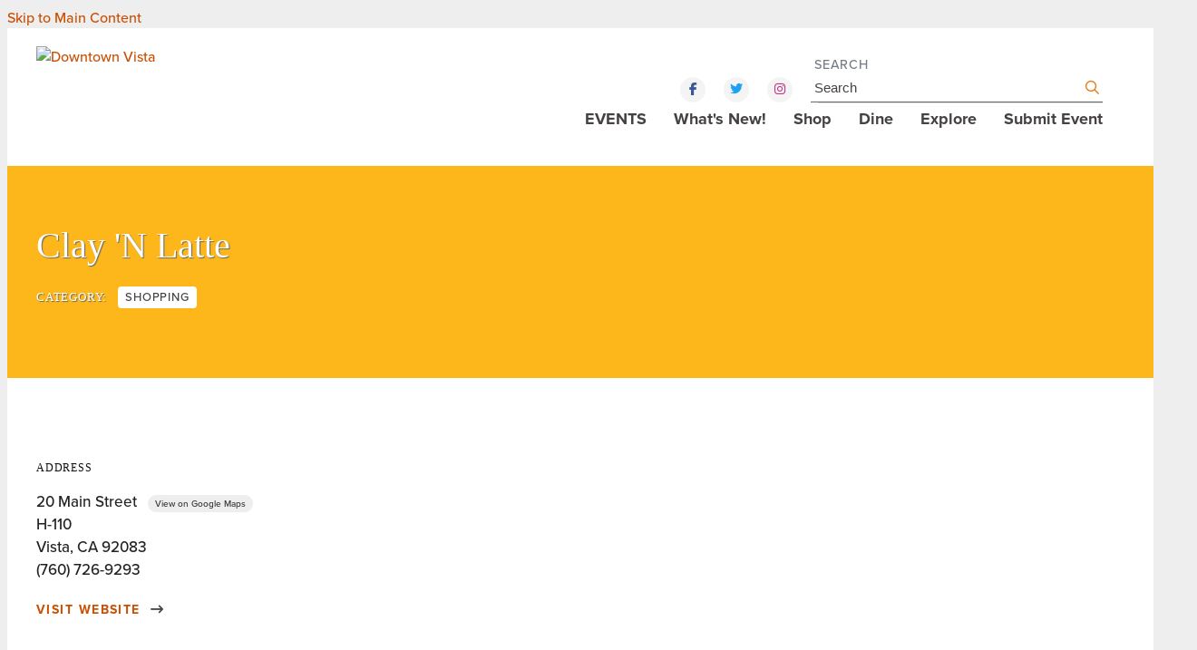

--- FILE ---
content_type: text/html; charset=UTF-8
request_url: https://downtownvista.org/go/clay-n-latte
body_size: 5167
content:

<!doctype html>
<html lang="en" prefix="og: http://ogp.me/ns#">
<head>
  <meta charset="utf-8">
  <meta name="viewport" content="width=device-width, initial-scale=1">

  <title>Clay 'N Latte | Downtown Vista, CA</title>
  <link rel="canonical" href="https://downtownvista.org/go/clay-n-latte">
  <meta name="robots" content="index, follow">
  <meta name="description" content="Clay 'N Latte | Downtown Vista, CA">

  <link rel="preconnect" href="https://ctycms.com/">
  <link rel="preconnect" href="https://img.ctykit.com/">
  <link rel="preconnect" href="https://fonts.googleapis.com">
  <link rel="preconnect" href="https://fonts.gstatic.com" crossorigin>
  
  <link rel="icon" href="/favicon.ico" sizes="any">
  <link rel="icon" href="/favicon.svg" type="image/svg+xml">
  <link rel="apple-touch-icon" href="/apple-touch-icon.png">
  <link rel="manifest" href="/site.webmanifest">

  <link rel="preload" as="font" href="https://ctycms.com/ca-vista/_fonts/398000_0_0.woff2" type="font/woff2" crossorigin="anonymous">

  <link rel="stylesheet" href="https://ctycms.com/ca-vista/css/cty_css_v21.min.css">  
  <link rel="stylesheet" href="//ctycms.com/_owl2/assets/owl.carousel.min.css">
  <link rel="stylesheet" href="https://cdnjs.cloudflare.com/ajax/libs/mapbox-gl/3.15.0/mapbox-gl.min.css">
  
  <link rel="stylesheet" href="/_templates/_styles.css?v=4">
  <link rel="stylesheet" media="(max-width: 991px)" href="/_templates/_styles-mobile-only.css?v=4">
  <link rel="stylesheet" media="(min-width: 992px)" href="/_templates/_styles-desktop-only.css?v=4">
  
  <link rel="stylesheet" href="https://use.typekit.net/hvc5rrv.css">
 
  <script defer src="https://kit.fontawesome.com/1872c177cb.js" crossorigin="anonymous"></script>

<script async src="https://www.googletagmanager.com/gtag/js?id=UA-141989255-1"></script>
<script>
  window.dataLayer = window.dataLayer || [];
  function gtag(){dataLayer.push(arguments);}
  gtag('js', new Date());
  gtag('config', 'UA-141989255-1');
</script>
  
</head>

<body>
	
<a class="visually-hidden-focusable" href="#page-content">Skip to Main Content</a>

	
<div id="page-wrap" class="default">
<header>	
<div id="page-header">
		
<div class="header-wrap">
	<div class="container-fluid">
		<div class="nav-wrap">
			<div class="nav-label">
				<div class="nav-logo"><a href="/"><img src="https://ctycms.com/ca-vista/Vista-logo-default.svg" alt="Downtown Vista" class="img-fluid" width="235.4" height="110.7" /></a></div>	   
	    		<div class="nav-toggle"><i class="fas fa-bars"></i></div>
	    	</div>
			<div id="nav-drawer">
				<nav>
				<div id="primary-nav">			
					

<ul>
<li class="leaf-1"><div class="menu-set"><a href="/calendar">EVENTS</a></div></li>
<li class="leaf-2"><div class="menu-set"><a href="/whats-new">What&#039;s New!</a></div></li>
<li class="leaf-3"><div class="menu-set"><a href="/shop">Shop</a>
	<div class="mobile-toggle toggle-off"><span class="toggle-up"><i class="fas fa-chevron-up"></i></span><span class="toggle-down"><i class="fas fa-chevron-down"></i></span></div></div>
	<ul>
		<li><a href="/shop/shopping">All Shopping</a></li>
		<li><a href="/shop/autos">Autos</a></li>
	</ul>
</li>
<li class="leaf-4"><div class="menu-set"><a href="/dine">Dine</a>
	<div class="mobile-toggle toggle-off"><span class="toggle-up"><i class="fas fa-chevron-up"></i></span><span class="toggle-down"><i class="fas fa-chevron-down"></i></span></div></div>
	<ul>
		<li><a href="/dine/dining">All Dining</a></li>
		<li><a href="/dine/happy-hours">Happy Hours</a></li>
		<li><a href="/dine/craft-breweries">Craft Breweries</a></li>
	</ul>
</li>
<li class="leaf-5"><div class="menu-set"><a href="/explore">Explore</a>
	<div class="mobile-toggle toggle-off"><span class="toggle-up"><i class="fas fa-chevron-up"></i></span><span class="toggle-down"><i class="fas fa-chevron-down"></i></span></div></div>
	<ul>
		<li><a href="/explore/vista-bucks-gift-cards">Vista Bucks Gift Cards</a></li>
		<li><a href="/explore/annual-events">Annual Events</a></li>
		<li><a href="/explore/localfavs">LocalFAVs</a></li>
		<li><a href="/explore/downtown-audio-tour">Audio Tour</a></li>
		<li><a href="/explore/where-is-it">Where is it?</a></li>
		<li><a href="/explore/public-art">Public Art</a></li>
		<li><a href="/explore/retail-services">Retail Services</a></li>
		<li><a href="/explore/professional-services">Professional Services</a></li>
		<li><a href="/explore/the-wave-waterpark">The Wave Waterpark</a></li>
		<li><a href="/explore/about">About</a></li>
	</ul>
</li>
<li class="leaf-6"><div class="menu-set"><a href="/submit-an-event">Submit Event</a></div></li>
</ul>

				</div>
				<div id="secondary-nav">
					<div class="nav-utility">
						<div class="nav-social">
							<a class="nav-social-fb" href="https://www.facebook.com/vistadowntown" rel="noopener" target="_blank" aria-label="Facebook"><i aria-hidden="true" class="fab fa-facebook-f"></i></a>
							<a class="nav-social-tw" href="https://twitter.com/downtownvistaca" rel="noopener" target="_blank" aria-label="Twitter"><i aria-hidden="true" class="fab fa-twitter"></i></a>
							<a class="nav-social-in" href="https://www.instagram.com/downtownvistaca" rel="noopener" target="_blank" aria-label="Instagram"><i aria-hidden="true" class="fab fa-instagram"></i></a>
						</div>
					</div>
					<div class="nav-search">
						<form id="site-search" method="get" action="/search">
							<label class="visually-hidden-focusable" for="q">Search</label>
							<input type="text" id="q" name="q" placeholder="Search">
							<button type="submit" aria-label="submit"><i aria-hidden="true" title="submit" class="far fa-search"></i></button>
						</form>
					</div>
				</div>
			</nav>
			</div>
		</div>
	 </div>
</div>
</div>
</header>

<main id="page-content">
	
<div class="header-stripe"></div>

<div class="detail-header"><div class="detail-icons-bg">
	<div class="container-fluid">
		<div class="row padding-top padding-bottom">
			<div class="col-12 text-center">
				<h1>Clay &#039;N Latte</h1>
<p class="header-groups"><span class="header-groups-label">Category:</span>
<a class="btn btn-header-groups" href="/shop/shopping">Shopping</a> 
</p>

				
			</div>
		</div>
	</div>
</div></div>

<div class="container-fluid">
	<div class="row padding-top">
		<div class="col-md-6 padding-bottom split-left">
			
			<h2 class="on-detail">Address</h2>
						
		<p>20 Main Street&nbsp;<a rel="noopener" target="_blank" class="btn-google" href="https://www.google.com/maps?daddr=20+Main+Street%2C+Vista%2C+CA+92083">View on Google Maps</a><br />H-110<br />Vista, CA 92083<br />(760) 726-9293</p>
<p class="arrow-linkout"><a href="http://www.claynlatte.net" rel="noopener" target="_blank">visit website <i aria-hidden="true" class="fas fa-long-arrow-right"></i></a></p>
<h2 class="on-detail">Social Media</h2>
<div class="point-social-icons">
	<a aria-label="Facebook" rel="noopener" target="_blank" href="http://www.facebook.com/claynlatte/"><i aria-hidden="true" title="Facebook" class="fab fa-facebook-f"></i></a> 
	<a aria-label="Instagram" rel="noopener" target="_blank" href="http://www.instagram.com/claynlatte"><i aria-hidden="true" title="Instagram" class="fab fa-instagram"></i></a> 
</div>
<h2 class="on-detail">Details</h2>
<p>Arts &amp; Entertainment, Arts &amp; Crafts Store</p><br /><p><small><span style="color:#FDB71A"><i class="fas fa-badge-check"></i></span> If you are a business owner and want to update your business listing, please <a href="/about/update-my-listing">Contact Us</a></small></p>
		</div><div class="col-md-6 padding-bottom split-right">

	<div class="owl-wrapper">
<div class="owl-carousel owl-theme">
<img src="https://img.ctykit.com/cdn/ca-vista/images/tr:w-900/biz_claynlatte1.jpg" alt="" />
<img src="https://img.ctykit.com/cdn/ca-vista/images/tr:w-900/biz_claynlatte2.jpg" alt="" />
<img src="https://img.ctykit.com/cdn/ca-vista/images/tr:w-900/biz_claynlatte3.jpg" alt="" />
<img src="https://img.ctykit.com/cdn/ca-vista/images/tr:w-900/biz_claynlatte4.jpg" alt="" />
</div>
</div>
	
		</div>
	</div>
</div>


<div class="container-fluid">
	<div class="row">
		<div class="col-12">
			<div id="point-detail"><div id="clmap"></div></div>
		</div>
	</div>
	<div class="row padding-top">	
<div class="col-12 col-md-4 padding-bottom ftn">
	<h2 class="on-detail">Nearby Dining</h2>
<ul>
<li><a class="ftnname" href="/go/tolins-tacos">Tolin&#039;s Tacos</a><span class="ftnaddress">252 Vista Village Dr</span> <span class="ftndistance"> (169 feet SW)</span></li>
<li><a class="ftnname" href="/go/pura-vida">Pura Vida</a><span class="ftnaddress">307 Vista Village Dr</span> <span class="ftndistance"> (177 feet SE)</span></li>
<li><a class="ftnname" href="/go/raising-canes-chicken-fingers">Raising Cane&#039;s Chicken Fingers</a><span class="ftnaddress">303 Vista Village Drive</span> <span class="ftndistance"> (271 feet SE)</span></li>
<li><a class="ftnname" href="/go/fruttos-yogurt">Fruttos Yogurt</a><span class="ftnaddress">347 Vista Village Drive</span> <span class="ftndistance"> (490 feet NE)</span></li>
</ul>
</div>
<div class="col-12 col-md-4 padding-bottom ftn">
	<h2 class="on-detail">Nearby Shopping</h2>
<ul>
<li><a class="ftnname" href="/go/thousand-petal-lotus">Thousand Petal Lotus</a><span class="ftnaddress">264 Vista Village Drive</span> <span class="ftndistance"> (95 feet NW)</span></li>
<li><a class="ftnname" href="/go/mr-as-liquor">Mr A&#039;s Liquor</a><span class="ftnaddress">254 Vista Village Dr</span> <span class="ftndistance"> (120 feet W)</span></li>
<li><a class="ftnname" href="/go/joses-party-supplies">Jose&#039;s Party Supplies</a><span class="ftnaddress">270 Vista Village Drive</span> <span class="ftndistance"> (158 feet N)</span></li>
<li><a class="ftnname" href="/go/natalies-fashion">Natalie&#039;s Fashion</a><span class="ftnaddress">270 Vista Village Drive</span> <span class="ftndistance"> (160 feet N)</span></li>
</ul>
</div>
<div class="col-12 col-md-4 padding-bottom ftn">
	<h2 class="on-detail">Nearby Parking</h2>
<ul>
<li><a class="ftnname" href="/go/street-parking-along-wave-drive">Street parking along Wave Drive</a><span class="ftnaddress">101 Wave Dr</span> <span class="ftndistance"> (700 feet NE)</span></li>
<li><a class="ftnname" href="/go/frazier-farms-and-crunch-fitness-parking-lot">Vista Village Shopping Center Parking near Frazier Farms and</a><span class="ftnaddress">225 Vista Village Drive</span> <span class="ftndistance"> (750 feet SE)</span></li>
<li><a class="ftnname" href="/go/vista-village-shopping-center-parking">Vista Village Shopping Center Parking near Swami&#039;s</a><span class="ftnaddress"> </span> <span class="ftndistance"> (0.2 miles NE)</span></li>
<li><a class="ftnname" href="/go/vista-village-center-parking-lot">Vista Village Shopping Center Parking behind Cinepolis</a><span class="ftnaddress"> </span> <span class="ftndistance"> (0.3 miles E)</span></li>
</ul>
</div>
    
  
	</div>
</div>
	


</main><!-- /#page-content -->

<footer>
	<div class="footer-inset-shadow">
	<div class="footer-grid">
		<div class="footer-col-1">
			<div class="footer-special-logo">
				<img src="https://ctycms.com/ca-vista/Vista-logo-footericon.svg" alt="Downtown Vista" style="img-fluid" width="131.7" height="113.7" />
				<div class="footer-special-logo-wordmark">Downtown Vista</div>  
				<div class="footer-special-logo-address">200 Civic Center Drive<br />Vista, CA 92084</div>
			</div>
		</div>
		<div class="footer-col-2">
			<a class="footer-nav-primary" href="/shop">Shop</a>
			<a class="footer-nav-primary" href="/dine">Dine</a>
			<a class="footer-nav-primary" href="/whats-new">What's New</a>
			<a class="footer-nav-primary" href="/search.php">Search</a>
			<a class="footer-nav-primary" href="/subscribe">Subscribe</a>
		</div>
		<div class="footer-col-3">
					<a class="footer-nav-primary" href="/events">EVENTS</a>
		</div>
		<div class="footer-col-4">
					<a class="footer-nav-primary" href="/explore">Explore</a>
		<ul class="footer-nav-secondary">
			<li><a href="/explore/vista-bucks-gift-cards">Vista Bucks Gift Cards</a></li>
			<li><a href="/explore/annual-events">Annual Events</a></li>
			<li><a href="/explore/localfavs">LocalFAVs</a></li>
			<li><a href="/explore/downtown-audio-tour">Audio Tour</a></li>
			<li><a href="/explore/where-is-it">Where is it?</a></li>
			<li><a href="/explore/public-art">Public Art</a></li>
			<li><a href="/explore/retail-services">Retail Services</a></li>
			<li><a href="/explore/professional-services">Professional Services</a></li>
			<li><a href="/explore/the-wave-waterpark">The Wave Waterpark</a></li>
			<li><a href="/explore/about">About</a></li>
		</ul>
		</div>
		<div class="footer-col-5">
					<a class="footer-nav-primary" href="/explore/about">About</a>
		<ul class="footer-nav-secondary">
			<li><a href="/explore/about/cvbid">CVBID</a></li>
			<li><a href="/explore/about/business-resources">Business Resources</a></li>
			<li><a href="/explore/about/parking">Parking</a></li>
			<li><a href="/explore/about/videos">Videos</a></li>
			<li><a href="/explore/about/update-my-listing">Update My Listing</a></li>
			<li><a href="/explore/about/contact-us">Contact Us</a></li>
			<li><a href="/explore/about/subscribe">Subscribe</a></li>
		</ul>
		</div>
	</div>
	<div class="footer-stripe">&copy; 2026 Downtown Vista. All Rights Reserved.</div>	
	</div>
</footer>

</div><!-- /#page-wrap -->

<!-- scripts -->
<script src="https://ctycms.com/ca-vista/js/cty_js_v8.min.js"></script>
       
<script>
  window.addEventListener('DOMContentLoaded', function() {
    var indata = {uid: '1979870','w':document.documentElement.clientWidth,'h':document.documentElement.clientHeight,'mt':'43','c':'51'};
    fetch("/citywatch.php", { method: "POST", headers: {'Content-Type': 'application/json'}, body: JSON.stringify(indata) });
  });
  
</script>  

<script src="//ctycms.com/_owl2/owl.carousel.min.js"></script>
<script>
$(document).ready(function(){
	$('.owl-carousel').owlCarousel({nav:false,dots:true,margin:10,items:1,autoHeight:true})
});
</script>	

<script src="https://cdnjs.cloudflare.com/ajax/libs/mapbox-gl/3.15.0/mapbox-gl.js"></script>
<script>
if ('IntersectionObserver' in window) {	
	var observer = new IntersectionObserver(function(entries) {
		if(entries[0]['isIntersecting'] === true) {
			loadMapbox();
			observer.disconnect(); 
		}
	}, { threshold: [0] });
	observer.observe(document.querySelector("#clmap"));
} 

var mypoints = { type: 'FeatureCollection', features: [	
{type: 'Feature',geometry:{type:'Point',coordinates:[-117.24829,33.19904]},properties:{pid:'51',pname:'Clay \'N Latte',paddress:'20 Main Street',plink:'/go/clay-n-latte'}}]};

function loadMapbox() {

mapboxgl.accessToken = 'pk.eyJ1IjoiZ2VvY2VudHJpYyIsImEiOiJrbEd0OUY0In0.4KQtHo0wR8_egD5C6glYYw';

var mapgl = new mapboxgl.Map({
  container: 'clmap',
	center: [-117.24829,33.19904],
	zoom: 16,
	style: 'mapbox://styles/geocentric/clym05hbn01wq01qo7afncrgh',
	minZoom: 1,
	maxZoom: 22,
	pitch: 0, // 0-60
	bearing:0,
	attributionControl: false,
	scrollZoom: false
});
mapgl.addControl(new mapboxgl.NavigationControl());
mapgl.addControl(new mapboxgl.AttributionControl({compact: true, customAttribution: '© <a target="_blank" rel="noopener" href="https://geocentric.com">Geocentric</a>' }));

mapgl.addControl(new mapboxgl.GeolocateControl({ positionOptions: { enableHighAccuracy: true }, trackUserLocation: true }));

var bounds = [[-117.24829,33.19904],[-117.24829,33.19904]];
mapgl.fitBounds(bounds, { duration: 0, maxZoom: 16, padding: {top: 180, bottom:30, left: 30, right: 30} });

 
mypoints.features.forEach(function(marker, i) {
  var el = document.createElement('div');
	el.id = "marker-" + marker.properties.pid;
  el.className = 'smarker smarker-point-detail';
	el.innerHTML="<div class=\"smarker-bg\"><svg version=\"1.1\" xmlns=\"http://www.w3.org/2000/svg\" xmlns:xlink=\"http://www.w3.org/1999/xlink\" x=\"0px\" y=\"0px\" viewBox=\"0 0 24 36\" style=\"enable-background:new 0 0 24 36;\" xml:space=\"preserve\"><path class=\"st0\" d=\"M23,16L23,16c0.6-1.4,1-2.9,1-4.6C24,5.1,18.6,0,12,0C5.4,0,0,5.1,0,11.5c0,1.6,0.4,3.2,1,4.6l0,0L1,16.1c0.2,0.4,0.5,0.9,0.7,1.3L12,36l10.2-18.6C22.5,17,22.8,16.5,23,16L23,16z\"/></svg></div><div class=\"smarker-i\"><i class=\'fas fa-circle\'></i></div>";
	new mapboxgl.Marker(el, {offset: [0,-18]}).setLngLat(marker.geometry.coordinates).addTo(mapgl);
	createPopUp(marker);
	el.addEventListener('click', function(e){
		flyToStore(marker);
		createPopUp(marker);
	});
});

function flyToStore(currentFeature) {
  var thisZoom = mapgl.getZoom();
  if (thisZoom<16) { thisZoom=17; }
  mapgl.flyTo({
    center: currentFeature.geometry.coordinates,
    zoom: thisZoom,
	  speed: 0.50, 
  });
}

function createPopUp(currentFeature) {
  var popUps = document.getElementsByClassName('mapboxgl-popup');
  if (popUps[0]) popUps[0].remove();
  var popup = new mapboxgl.Popup({closeOnClick: false, focusAfterOpen: false, anchor:'bottom'})
    .setLngLat(currentFeature.geometry.coordinates)
    .setHTML('<p class=\"mapbox-pop-name\">' + currentFeature.properties.pname + '</p>' +
      '<p class=\"mapbox-pop-address\">' + currentFeature.properties.paddress + '</p>')
    .addTo(mapgl);
}

} // end loadMapbox
</script>
	

</body>
</html>

--- FILE ---
content_type: text/css
request_url: https://downtownvista.org/_templates/_styles.css?v=4
body_size: 8143
content:
/* Myfonts Sanchez Bold */

@import url('https://hello.myfonts.net/count/398000');
  
@font-face {
  font-family: 'Sanchez-Bold';
  font-style: normal;
  font-weight: 700;
  font-display: swap;
  src: url('https://ctycms.com/ca-vista/_fonts/398000_0_0.woff2') format('woff2'),url('https://ctycms.com/ca-vista/_fonts/398000_0_0.woff') format('woff');
}

body,html {
  height:100%;
  background-color:#eee;
  -webkit-font-smoothing: antialiased;
  -moz-osx-font-smoothing: grayscale !important;
  text-rendering: optimizeLegibility !important;
  font-family: 'proxima-nova', sans-serif;
}

#page-wrap {
  position:relative;
  width:100%;
  background-color:#fff;
  color:#222;
}

#page-header {
  position: static;
  width:100%;
}
#page-header.is-fixed {
  position: fixed;
  z-index: 999999;
  width:100%;
  box-shadow: 0px 0px 6px 0px rgba(0, 0, 0, 0.5);
}

#page-content { position: static; z-index:1; }

@media print { .no-print, .no-print * { display: none !important; }}


/* responsive support */

.container-fluid { max-width:1200px; padding:0 24px; margin:0 auto; }

.hold-width { max-width:800px; margin:0 auto; }
.padding-top { padding-top:40px; }
.padding-top-half { padding-top:20px; }
.padding-bottom { padding-bottom:40px; }
.padding-bottom-half { padding-bottom:20px; }
.form-padding { margin:24px 0; }
.form-boxed { border: 1px solid #ced4da; border-radius: .25rem; padding:8px; }
.form-vote-padding { padding-top:10px; padding-bottom:20px; }
@media all and (min-width: 768px) {
	.padding-top { padding-top:60px; }
	.padding-top-half { padding-top:30px; }
	.padding-bottom { padding-bottom:60px; }
	.padding-bottom-half { padding-bottom:30px; }
	.split-left { padding-right:30px; }
	.split-right { padding-left:30px; }
	.form-boxed { padding:16px; }
}


/* responsive images */

.img-responsive { max-width: 100%; height:auto!important; }
.img-fluid { width:100%!important; height:auto!important; }
.img-wrapright { float:right; padding:0; margin:6px 0px 14px 24px; max-width:48%; height:auto!important; }
.img-wrapleft { float:left; padding:0; margin:6px 24px 14px 0px; max-width:48%; height:auto!important; }

.video-container { position: relative; padding-bottom: 56.25%; height: 0; overflow: hidden; }
.video-responsive { position: relative; padding-bottom: 56.25%; height: 0; overflow: hidden; }
.video-container iframe, .video-container object, .video-container embed { position: absolute; top: 0; left: 0; width: 100%; height: 100%; }
.video-responsive iframe, .video-responsive object, .video-responsive embed { position: absolute; top: 0; left: 0; width: 100%; height: 100%; }


/* responsive features */

figure,figcaption,img { display: block; }
figcaption { font-weight:400; font-size:14px; line-height:1.4; margin:6px 0px 12px 0px; color:#555; } 

.container-fluid-feature { max-width:768px; padding:0 24px; margin:0 auto; }

.body-feature { padding:0; margin:24px 0px 24px 0px; width:100%; }
.body-feature-full { padding:0; margin:24px 0px 24px 0px; width:100%; }
.body-feature-full p, .body-feature-full div, .body-feature-full figure { margin-left:-24px; margin-right:-24px; }
.body-feature-left { padding:0; margin:24px 0px 24px 0px; width:100%; }
.body-feature-right { padding:0; margin:24px 0px 24px 0px; width:100%; }
.body-feature-callout { border-top:1px solid #eee; border-bottom:1px solid #eee; margin-top:30px; margin-bottom:30px; }
.body-feature-callout p { font-weight:400; font-size:20px; line-height:30px; text-align:center; padding:16px 0px 6px 0px; }

.body-feature-full figcaption { padding-left:24px; padding-right:24px; }

@media all and (min-width: 768px) {
	.body-feature-left { float:left; padding:0; margin:6px 30px 12px 0px; width:60%; }
	.body-feature-left p, .body-feature-left figure { margin-left:-24px; } 
	.body-feature-right { float:right; padding:0; margin:6px 0px 12px 30px; width:60%; }
	.body-feature-right p, .body-feature-right figure { margin-right:-24px; }
	.body-feature-callout { } 
	.body-feature-callout p { padding:24px 24px 14px 24px; }
	
	.body-feature-left figcaption { padding-left:24px; }
	.body-feature-right figcaption { padding-right:24px; }
}

.lower-shadow { width:100%; moz-box-shadow: inset 0 -20px 20px -20px #BEBEBE;
    -webkit-box-shadow: inset 0 -20px 20px -20px #BEBEBE;
    box-shadow: inset 0 -20px 20px -20px #BEBEBE;
}


/* sponsor logos */

.sponsor-logos { margin:24px 0px; text-align:center;}
.sponsor-logos p { display:inline-block; max-width:120px; margin:6px 6px; border:4px solid #eee;}
.sponsor-logos p a { display:block; border:2px solid #fff;  transition: all 400ms ease;  }
.sponsor-logos p a:hover { border:2px solid #ddd; }
.sponsor-logos p img { max-width:120px; border:16px solid #fff; width:100%!important; height:auto!important; }
@media all and (min-width: 768px) {
	.sponsor-logos p { max-width:160px; margin:14px 12px;}
	.sponsor-logos p img { max-width:160px; }
}


/* alert box */

.alert-wrap { background-color:#cc3300; color:#fff; }
.alert-hold { display: table; width: 100%; }
.alert-prefix { display:table-cell; vertical-align: top; width:90px; padding-top:20px; }
.alert-content { display:table-cell; vertical-align: top; width:auto; padding-top:20px; }
.alert-dismiss { display:table-cell; vertical-align: top; width:32px; padding-top:20px; text-align:right; }

.alert-prefix { 
  color: #fff;
  font-size: 20px;
  line-height: 20px;
  font-weight: 400;
  text-transform: uppercase;
  letter-spacing: 0.100rem;
  padding-bottom:20px;
}

.alert-content { 
  color: #fff;
  font-size: 13px;
  line-height: 20px;
  font-weight: 700;
  text-transform: uppercase;
  letter-spacing: 0.100rem;
}

.alert-message { padding-bottom:20px; }
a.alert-link { color:#fff; text-decoration:underline; }
a.alert-link:hover { color:#fff; text-decoration:underline; }

.alert-dismiss { 
  color:#fff;
  font-size:20px;
  line-height:20px; 
  font-weight: 700;
  padding-bottom:20px;
}

#dismiss-alert { color:#fff; text-decoration:none; }

#page-header.is-fixed .alert-wrap { display:none; }


/* global typography */

h1 { font-family: 'Sanchez-Bold'; font-size: 2.5rem; font-weight:400; color:#222; margin-top:0px; margin-bottom: 1rem;}
h2 { font-weight:700; font-size: 1.3rem; color:#222; }
h2.serif { font-family: 'Sanchez-Bold'; font-size: 40px; line-height:1.2; color:#464242; }
h2.on-detail { font-family: 'Sanchez-Bold'; font-size:12px; margin-top:20px; font-weight:400; color:#111; text-transform:uppercase; letter-spacing:0.050rem; margin-top: 2rem; margin-bottom: 1rem; }
h3 { font-weight:700; font-size: 1.1rem; color:#222; }
h4 { color:#222; }
h5 {  } 
h6 { }

p, li { font-size:17px; line-height:1.5; }

p.intro { font-size:21px; line-height:1.4; }

label { font-weight:400; font-size:90%; letter-spacing:0.050rem; text-transform:uppercase; color:#747d86; }

hr { margin-top: 1rem; margin-bottom: 1rem; border: 0; border-top-color: currentcolor; border-top-style: none; border-top-width: 0px; border-top: 1px solid rgba(0,0,0,.1); }

a { color:#ca4f02; text-decoration:none; }
a:hover { color:#e47e1a; text-decoration:none; }

a div.lnk-primary { color:#ca4f02; font-weight:700; font-size:21px; line-height:1.33; margin-top:3px; }
a div.lnk-secondary { color:#444; font-weight:400; font-size:16px; line-height:1.33; margin-top:3px; }
a div.lnk-secondary span { color:#aaa; }
a:hover div.lnk-primary { color:#e47e1a;}
a:hover div.lnk-secondary { color:#888; }

ul { margin-left: 0; padding-left: 16px; }
li { margin-bottom:3px; }
@media all and (min-width: 768px) { ul { margin-left: 0; padding-left: 32px; } }

p.arrow-linkout { font-weight:700; font-size:14px; line-height:30px; letter-spacing:0.090rem; margin-bottom:0px; }
p.arrow-linkout a { text-transform:uppercase; }
p.arrow-linkout a i { color:#464646; margin-left:6px; }

.btn-brand { background-color:#ca4f02; font-weight:400; text-transform:uppercase; color:#fff; letter-spacing:0.100rem; border:1px solid #ca4f02; font-size:14px; transition: all 0.15s linear 0s; }
.btn-brand:hover { background-color:#e47e1a;border-color:#e47e1a;color:#fff; }

.btn-brand-white { background-color:#fff; font-weight:700; text-transform:uppercase; color:#464242; border-radius:5px; padding:10px 20px;
	letter-spacing:0.100rem; border:1px solid #fff; font-size:15px; transition: all 0.15s linear 0s; }
.btn-brand-white:hover { background-color:#fff;border-color:#fff; color:#e47e1a; }


.btn-brand-pill { background-color:#ca4f02; font-weight:400; text-transform:uppercase; color:#fff; letter-spacing:0.100rem; border:1px solid #ca4f02; font-size:12px; line-height:16px; transition: all 0.15s linear 0s; padding: 5px 15px; border-radius:60px; }
.btn-brand-pill:hover {  background-color:#e47e1a;border-color:#e47e1a;color:#fff; }

.btn-outline-brand { background-color:#fff; font-weight:400; text-transform:uppercase; color:#ca4f02; letter-spacing:0.100rem; border:1px solid #ca4f02; font-size:14px; transition: all 0.15s linear 0s; }
.btn-outline-brand:hover { background-color:#e47e1a;border-color:#e47e1a;color:#fff; }

.btn-google { background-color:#eee; font-weight:400; color:#333; border:none; border-radius:10px; font-size:10px; line-height:12px; padding:2px 8px; white-space:nowrap; margin-left:8px;  }
.btn-google:hover { background-color:#ddd; color:#000; }




/* footer */

footer { display:block; border-top:4px solid #fdb71a; background-color:#fff; }

.footer-inset-shadow { width:100%; -webkit-box-shadow: inset 0px 0px 24px 0px rgba(0,0,0,0.16);
  -moz-box-shadow: inset 0px 0px 24px 0px rgba(0,0,0,0.16);
  box-shadow: inset 0px 0px 24px 0px rgba(0,0,0,0.16);}

.footer-special-logo { width:160px; margin:0 auto; padding-bottom:30px; }
.footer-special-logo-wordmark { text-align:center; font-family: 'Sanchez-Bold'; font-size:17px; line-height:18px; letter-spacing:0.025rem; margin-bottom:6px; }
.footer-special-logo-address { text-align:center; font-size:14px; line-height:18px; letter-spacing:0.025rem; }

.footer-grid { display:block; padding:24px; }
.footer-col-1 { display:block; text-align:center; }
.footer-col-2 { display:block; text-align:center; }
.footer-col-3 { display:block; text-align:center; }
.footer-col-4 { display:block; text-align:center; }
.footer-col-5 { display:block; text-align:center; }
@media all and (min-width: 992px) {
	.footer-special-logo { margin:0; padding-bottom:0px; }
	.footer-grid { display:table; width:100%; max-width:1200px; margin:0 auto; }
	.footer-col-1 { display:table-cell; vertical-align:top; text-align:left; width:24%; }
	.footer-col-2 { display:table-cell; vertical-align:top; text-align:left; width:16%; padding:20px 0px; }
	.footer-col-3 { display:table-cell; vertical-align:top; text-align:left; width:20%; padding:20px 0px; }
	.footer-col-4 { display:table-cell; vertical-align:top; text-align:left; width:20%; padding:20px 0px; }
	.footer-col-5 { display:table-cell; vertical-align:top; text-align:left; width:20%; padding:20px 0px; }
}

.footer-nav-primary { font-weight:700; display:block; font-size:16px; line-height:1.4; letter-spacing: 0.025em; margin-bottom:20px; }

ul.footer-nav-secondary { display:none; padding:0; margin:0; list-style-type:none;  }
ul.footer-nav-secondary li { margin:0; padding:0; }
ul.footer-nav-secondary li a { padding:4px 0px; display:block; font-size:14px; line-height:1.4; font-weight:400; letter-spacing: 0.025em; color:#464242; }
@media screen and (min-width: 992px) {
	ul.footer-nav-secondary  { display:block; }
}

.footer-stripe { width:100%; background-color:#ccc; color:#111; padding:12px 24px; font-size:14px; line-height:24px; text-align:center; }

/* banner */

#page-wrap .header-stripe { width:100%; height:4px; background-color:#fdb71a; }
#page-wrap.events .header-stripe { width:100%; height:4px; background-color:#00A766; }
#page-wrap.shopping .header-stripe { width:100%; height:4px; background-color:#933C91; }
#page-wrap.dining .header-stripe { width:100%; height:4px; background-color:#c6cd23; }


.no-banner { width:100%; border-top:1px solid #eee; }

.banner-text { width:100%; background-color:#eee; border-bottom:1px solid #fff; background-position:center center; background-size:cover; }

.banner-text-table { display:table; width:100%; }

.banner-text-darken { background-color:rgba(0,0,0,0.2); }

.banner-text-row { padding:60px 24px 60px 24px; min-height:180px;}
.banner-text-cell { max-width:600px; margin:0 auto; text-align:center;}
.banner-text-cell .banner-text-cell-headline { color:#fff; font-family: 'Sanchez-Bold'; font-size: 30px; line-height: 36px; text-shadow: 1px 1px 1px #222;}
.banner-text-cell .banner-text-cell-secondary { color:#fff; font-size: 18px; line-height: 23px; text-shadow: 1px 1px 1px #222;}

@media all and (min-width: 768px) { 
	.banner-text-row { padding:100px 24px 100px 24px; min-height:275px;}
	.banner-text-cell .banner-text-cell-headline { font-size: 50px; line-height: 50px; }
	.banner-text-cell .banner-text-cell-secondary { font-size: 22px; line-height: 28px; }
	
}

/* detail header */

.full-color { width:100%; background:#fafafa; }

.detail-header { width:100%; background: #fdb71a; background: linear-gradient(0deg, #fdb71a) 0%, #e7970a 100%); }

.detail-header-green { width:100%; background: #00A766; background: linear-gradient(0deg, #00A766) 0%, #007c52) 100%); }


.detail-icons-bg { background:url('https://ctycms.com/ca-vista/Vista-pattern-shorterV2.svg') top center; background-size:577.7px 148px; }
@media all and (min-width: 768px) { .detail-icons-bg { background-size:1155.2px 295.8px; }}

.detail-header h1 { color:#fff; text-shadow: 1px 1px 1px #666; }

p.header-groups { margin-top:20px; } 

span.header-groups-label { display:inline-block; background-color:inherit; color:#fff; font-family: 'Sanchez-Bold'; text-transform:uppercase; font-size:13px; line-height:24px; padding:0px 8px 0px 0px; letter-spacing:0.050rem; text-shadow: 1px 1px 1px #666; }

a.btn-header-groups { display:inline-block; background-color:#fff; font-weight:700; padding:0px 8px; border-radius:4px; transition: all 0.15s linear 0s; }
a.btn-header-groups { font-size:13px; line-height:24px; letter-spacing:0.050rem; font-weight:400; text-transform:uppercase; color:#464242; border:0 none; }
a.btn-header-groups:hover { background-color:#fff; color:#e47e1a; }






/* sidenav */

.container-sidenav { display:block; width:100%; }
.container-sidenav-row { display:block; width:100%; }
.container-sidenav-nav { display:block; width:100%; background-color:#f4f4f4; }
.container-sidenav-content { display:block; width:100%; padding:40px 24px; }
@media all and (min-width: 992px) {
	.container-sidenav { display:table; width:100%; max-width:1200px; margin:0 auto; }
	.container-sidenav-row { display:table-row; width:100%; }
	.container-sidenav-nav { display:table-cell; width:25%; padding:60px 0px 60px 0px; vertical-align:top; 
	    moz-box-shadow: inset 0 -20px 20px -20px #BEBEBE;
	    -webkit-box-shadow: inset 0 -20px 20px -20px #BEBEBE;
	    box-shadow: inset 0 -20px 20px -20px #BEBEBE;
	 }
	.container-sidenav-content { display:table-cell; width:75%; padding:60px 24px 60px 60px; vertical-align:top; }
}

#sidenav { width:100%; }

#snavsection { display:table; width:100%; }
#snavsection .sidenav-toggle-label { display:table-cell; width:auto; vertical-align:middle; font-size:16px; line-height:60px;  }
#snavsection .sidenav-toggle { display:table-cell; width:40px; vertical-align:middle; cursor:pointer; color:#222; text-align:left; font-size:19px; line-height:60px;  }

#snavsection a { font-family: 'Sanchez-Bold'; padding:0px 20px 0px 20px; text-transform:uppercase; letter-spacing:0.065rem; color:#222; }
#snavsection a:hover { color:#ca4f02; }

#sidenav-drawer { display:none; }
@media all and (min-width: 992px) {
	#snavsection .sidenav-toggle-label { width:100%; padding:0px 20px 0px 10px; font-size:20px; }
	#snavsection .sidenav-toggle { display:none; }
	#sidenav-drawer { display:block!important; }
}

#sidenav ul { padding:0; margin:0; }

#sidenav > ul {  } /* outer ul */

#sidenav li { padding:0; margin:0; list-style:none; }

#sidenav li ul { padding-bottom:16px; }

#sidenav li ul li { padding:4px 0px; }

#sidenav li a {
  display:table;
  width:100%; 
  text-decoration:none;
}

#sidenav li a div.sn-indicator { display:table-cell; width:36px; text-align:left; padding:14px 0px 14px 20px; font-weight:700; font-size:14px; line-height:24px; vertical-align:top; color:#fafafa; }
#sidenav li a div.sn-label { display:table-cell; width:auto; text-align:left; padding:14px 20px 14px 0px; font-weight:700; font-size:15px; line-height:24px; vertical-align:top; color:#e47e1a; letter-spacing:0.025rem; }
 
#sidenav li a:hover div { background-color:#e47e1a; color:#ffffff; }
#sidenav li a.activeitem div { background-color:#e47e1a; color:#ffffff; }



/* image links gallery */

.image-link-gallery { }
.image-link-gallery a { display:block; width:100%; margin-top:30px; }

.image-link-gallery a .galleryhi-image { width:100%; background-size:cover; background-position:center center; border-radius: 5px; }
.image-link-gallery a .galleryhi-table { display:table; width:100%; height:120px; background-color:rgba(0,0,0,0.05); border-radius: 5px; transition: all 0.25s linear 0s; }
.image-link-gallery a .galleryhi-tr { display:table-row; width:100%; height:100%;}
.image-link-gallery a .galleryhi-td { display:table-cell; width:100%; height:100%; text-align:center; vertical-align:middle; padding:0px 40px; }

.image-link-gallery a .galleryhi-td span { display:inline-block; background-color:#fff; padding:16px 16px; border-radius: 0px; transition: all 0.15s linear 0s; }
.image-link-gallery a .galleryhi-td span { font-weight:700; color:#464242; font-size:20px; line-height:20px; }

.image-link-gallery a:hover .galleryhi-table { background-color:rgba(0,0,0,0.20); }
.image-link-gallery a:hover .galleryhi-td span { color:#e47e1a; }

@media screen and (min-width: 768px) {
	.image-link-gallery a .galleryhi-table { height:240px; }
}





/* home hero */

.home-hero-table { width:100%; display:table; background-position: center center; background-size:cover; }
.home-hero-cell { display:table-cell; width:100%; height:auto; background-color:rgba(0,0,0,0.3); padding:60px 24px; text-align:center; vertical-align:middle; }
.home-hero-cell h1 { color:#fff; text-shadow: 1px 1px 1px #222; }
@media screen and (min-width: 768px) {
	.home-hero-cell { height:550px; }
	.home-hero-cell h1 { font-size:50px; line-height:50px; }
}

.home-color-boxes { display:block; width:100%; }
.home-color-box { display:block; width:100%; padding:30px 16px; text-align:center; }
@media screen and (min-width: 768px) {
	.home-color-boxes { display:table; width:100%; }
	.home-color-box { display:table-cell; width:25%; vertical-align:top; }
}
.hcb1 { background-color:#ca4f02; border-bottom:7px solid #eca45e; }
.hcb2 { background-color:#008558; border-bottom:7px solid #4cbb96; }
.hcb3 { background-color:#707213; border-bottom:7px solid #cdcf60; }
.hcb4 { background-color:#275197; border-bottom:7px solid #6785b6; }

.hcb-qty { font-family: 'Sanchez-Bold'; color:#fff; font-size:40px; line-height:1.0; margin-bottom:10px; }
.hcb-key { font-weight:700; color:#fff; font-size:15px; line-height:1.0; }
/* home events */

.feature-shadow { -webkit-box-shadow: 0px 0px 14px 0px rgba(0,0,0,0.10);
  -moz-box-shadow: 0px 0px 14px 0px rgba(0,0,0,0.10);
  box-shadow: 0px 0px 14px 0px rgba(0,0,0,0.10);
}

.home-featurette-event { position:relative; margin:30px 0; }
.home-featurette-event-label { position:relative; z-index:3; width:100%; height:112px; text-align:center; }
.home-featurette-event-image { position:relative; z-index:1; width:100%; height:200px; background-position: center center; background-size:cover; border-radius:6px; }
.home-featurette-event-content { position:relative; z-index:2; background-color:#fff; padding:24px; border-radius:6px; margin:-40px 20px 0px 20px; background-color:#fff; border:1px solid #ede8e8; }
@media all and (min-width: 992px) {
	.home-featurette-event { margin:60px 0; }
	.home-featurette-event-label { position:absolute; top:12px; left:28px; text-align:left; }
	.home-featurette-event-image { margin-left:28%; width:72%; height:550px; }
	.home-featurette-event-content { width:32%; padding:30px; margin:0; position:absolute; left:0px; top:130px; }
}

/* home maps */

.home-featurette-maps { position:relative; margin:30px 0; }
.home-featurette-map-image { position:relative; z-index:1; width:100%; height:200px; background-position: center center; background-size:cover; border-radius:6px; border:1px solid #e9e4da; }
.home-featurette-map-content { position:relative; z-index:2; background-color:#fff; padding:24px; border-radius:6px; margin:-80px 20px 0px 20px; }
@media all and (min-width: 768px) {
	.home-featurette-maps { margin:60px 0; }
	.home-featurette-map-image { width:72%; height:500px; }
	.home-featurette-map-content { width:32%; padding:30px; margin:0; position:absolute; right:0px; top:80px; }
}

/* citylight social grid */

.citylight-social-grid { width:100%; border-left:7px solid #fff; border-bottom:7px solid #fff; background-color:#333; }

.citylight-social-square {
  display:block;
  background-size:cover;
  background-position:center center;	
  float:left;
  position: relative;
  margin:0px;
  overflow:hidden;
  border-right:7px solid #fff;
  border-top:7px solid #fff;
}

.citylight-social-square { width: 50%; padding-bottom : 50%; }
@media all and (min-width: 768px) { .citylight-social-square { width: 33.33%; padding-bottom : 33.33%; } }
@media all and (min-width: 992px) { .citylight-social-square { width: 20%; padding-bottom : 20%; } .citylight-social-square-6 { display:none; } }

.citylight-social-square-cover { position:absolute; width:100%; height:100%; background-color:rgba(0,0,0,0.05); transition: all 0.15s linear 0s; }
.citylight-social-square:hover .citylight-social-square-cover { background-color:rgba(0,0,0,0.35); }
.citylight-social-square-icon { position:absolute; bottom:8%; left:8%; color:#fff; font-size:22px; line-height:22px; }
@media all and (min-width: 768px) { 
   .citylight-social-square-icon { bottom:16%; left:16%; font-size:28px; line-height:28px; }
}


/* social CTAs */

.home-cta-table { display:block; width:100%; text-align:center; margin:30px auto; }
.home-cta-cell { display:block; width:100%; text-align:center; }
.home-subscribe { margin-top:36px; }
@media all and (min-width: 768px) {
	.home-cta-table { display:table; width:auto; }
	.home-cta-cell { display:table-cell;  width:auto; text-align:center; vertical-align:middle; }
	.home-subscribe { margin-top:0px; padding-left:40px; }
}	

.home-social { display:inline; }
.home-social a { display:inline-block; width:36px; height:36px; font-size:18px; line-height:36px; border-radius:50%; text-align:center; margin:0px 12px 0 0; }
.home-social a.nav-social-fb { background-color:#3b5998; color:#fff; }
.home-social a.nav-social-tw { background-color:#1da1f2; color:#fff; }
.home-social a.nav-social-in { background-color:#c13584; color:#fff; }
.home-social a { text-decoration:none; border:0; transition: all 0.15s linear 0s;}
.home-social a:hover {  }
.home-hashtag { display:inline; color:#464646; font-size:16px; line-height:36px; font-weight:700; }


/* basic snake */

.snake-wrap { width:100%; background-color:#fafafa; }
.snake-container { width:100%; max-width:1200px; background-color:#fff; margin:0 auto;}
.snake-hold { display:block; }
.snake-row { display:block; }
.snake-content { position:relative; display: block; width:100%; height:100%; background-color:#fff; padding:30px;}
.snake-image-a { position:relative; display: block; width:100%; padding-bottom: 100%; background-size:cover; background-position:center center;}
.snake-image-b { position:relative; display: block; width:100%; padding-bottom: 100%; background-size:cover; background-position:center center;}
@media all and (max-width: 767px) {
	.snake-row > .snake-image-b { display:none; }
}
@media all and (min-width: 768px) {
	.snake-hold { display:table; }
	.snake-row { display:table-row; }
	.snake-content { width:50%; display:table-cell; padding:60px; }
	.snake-image-a { width:50%; display:table-cell; padding:0px; background-size:cover; background-position:center center;}
	.snake-image-b { width:50%; display:table-cell; padding:0px; background-size:cover; background-position:center center;}
	.snake-row-even > .snake-image-a { display:none; }
	.snake-row-odd > .snake-image-b { display:none; }
}
@media all and (min-width: 992px) {
	.snake-content { padding:90px; }
}
@media all and (min-width: 1200px) {
	.snake-content { padding:120px; }
}



/* point-section */

#point-section #clmap { width:100%; height:50vh; min-height:100px; max-height:600px; background-color:#E6E4E0; border-top:1px solid #eee; border-bottom:1px solid #eee; }


.section-filters { text-align:center; max-width:960px; margin:30px auto 50px auto; }
.section-filters .section-filters-title { text-align:center; color:#444; font-size:14px; line-height:16px; letter-spacing:0.100rem; font-weight:700; text-transform:uppercase; margin:0 0 14px 0;}
.section-filters ul { list-style:none; margin:0; padding:0 ;}
.section-filters li { display:inline; margin:0; padding:0; }
.section-filters a {
font-weight:400;
text-decoration: none;
line-height: 12px;
font-size: 12px;
text-align: center;
display:inline-block;
color:#7B7474;
background-color:#ffffff;
letter-spacing:  0.050rem;
border:1px solid #7B7474;
border-radius:2px;
padding:6px 10px;
white-space: nowrap;
margin:4px 3px;
text-transform:uppercase;
}
.section-filters a:hover { background-color:#7B7474; border-color:#7B7474; color:#fff; text-decoration: none; }
.section-filters a.selected { background-color:#7B7474; border-color:#7B7474; color:#fff; }



.point-section-results { margin:30px 0px; }

.pst { margin-bottom:24px; }
.pst-topline { border-top:1px solid #eee; padding-top:8px; }
.pst a { display:block; }

.pst a .pst-image { position:relative; width:100%; padding-bottom:66.66%; background-color:#eee; margin-bottom:12px; }
.pst a .pst-image-bg { position:absolute; top:0; width:100%; height:100%; background-position:center center; background-size:cover; }
.pst a .pst-image-cover { position:absolute; top:0; width:100%; height:100%; background-color:rgba(0,0,0,0.1); transition: all .5s;}
.pst a:hover .pst-image-cover { background-color:rgba(0,0,0,0.5);  }





/* map markers and popups */

.smarker {  width: 24px; height: 36px; cursor: pointer; }
.smarker-bg { position:absolute; width:24px; height:36px; fill:#ca4f02; }
.bg-shopping { fill:#943c84;}
.bg-dining { fill:#c4c626;}
.smarker-i { position:absolute; width:24px; height:36px; text-align:center; font-size:11px; line-height:24px; color:#fff; }

.mapboxgl-map { font-family:inherit; }
.mapboxgl-ctrl-attrib.mapboxgl-compact { min-height:24px; } /* bug fix */

.mapboxgl-popup { width: 200px; padding-bottom: 30px; } /* adjust padding bottom to height of marker */
.mapboxgl-popup-content { text-align: center; padding:30px 20px; box-shadow: 0px 0px 4px 0px rgba(0, 0, 0, 0.4); }
.mapboxgl-popup-content p.mapbox-pop-name { margin:4px 0px; color: #222; font-family: 'Sanchez-Bold'; font-size:16px; line-height:20px; text-transform:uppercase;  }
.mapboxgl-popup-content p.mapbox-pop-address { margin:4px 0px; font-size:14px; font-weight:400; line-height:20px; color:#222; }
.mapboxgl-popup-content p.mapbox-pop-link { margin:10px 0px; font-size:14px; font-weight:400; line-height:20px; }



/* point-detail */

.point-social-icons { margin:24px 0; text-align:left;}
.point-social-icons a { display:inline-block; width:30px; height:30px; font-size:15px; line-height:30px; border-radius:50%; text-align:center; margin:0 12px 0 0; }
.point-social-icons a { text-decoration:none; color:#fff; background-color:#ca4f02; border:none; transition: all 0.15s linear 0s;}
.point-social-icons a:hover { color:#fff; background-color:#e47e1a;}



#point-detail { margin-left:-24px; margin-right:-24px; border-top:1px solid #E6E4E0; border-bottom:1px solid #E6E4E0;}
#point-detail #clmap { width:100%; height:50vh; min-height:100px; max-height:300px; background-color:#E6E4E0; border-top:2px solid #fff; border-bottom:2px solid #fff; }
@media all and (min-width: 992px) {
	#point-detail #clmap { border:2px solid #fff; }
	#point-detail { margin-left:0px; margin-right:0px; border: 1px solid #E6E4E0; }
}

.pev ul { list-style-type: none; padding:0; margin:0; }
.pev li { } 
.pev .pevname { }
.pev .pevdate {  }
.pev .pevtime { font-size:90%; color:#555; }



.ftn { text-align:center; }
.ftn h4 { text-align:center; }
.ftn ul { margin:20px 0px; padding:0; }
.ftn li { list-style-type: none; padding:10px 0px; margin:0; border-bottom:1px solid #eee6e8;}
.ftn li:last-child { border-bottom:0;}
.ftnname { display:block; font-size:110%;}
.ftnaddress { font-size:80%; color:#555; }
.ftndistance { font-size:80%; color:#aaa;}

/* bbq-events-calendar */

/* bbq-controls */

.cal-ui-wrap { border-radius:5px; }

.bbq-control-wrap { margin-bottom:30px; }

.bbq-cal-header { display:table; width:100%; margin:0; padding:0; background-color:#009e69; font-size:16px; line-height:1.5; padding:12px 0px; border-radius:5px 5px 0px 0px; }
.bbq-cal-header a { color:#eee; }
.bbq-cal-header a:hover { color:#fff; }
.bbq-cal-header-left { display:table-cell; width:40px; vertical-align:middle; text-align:center; }
.bbq-cal-header-middle { display:table-cell; width:auto; vertical-align:middle; text-align:center; text-transform:uppercase; font-family: 'Sanchez-Bold'; }
.bbq-cal-header-right { display:table-cell; width:40px; vertical-align:middle; text-align:center; }

#bbq-calendar table { width:100%; background-color:#fff; margin:0; padding:0; border:8px solid #fff; border-radius:0px 0px 5px 5px; -webkit-box-shadow: 0px 0px 4px 0px rgba(0,0,0,0.16);
  -moz-box-shadow: 0px 0px 4px 0px rgba(0,0,0,0.16);
  box-shadow: 0px 0px 4px 0px rgba(0,0,0,0.16);}   
#bbq-calendar th { /* days of the week */
  border-top:0px #e7e7e7 solid; 
  background-color:#fff;
  color:#333; /* color of days of the week */
  font-size:10px;
  line-height:26px;
  font-weight:700;
  text-align:center;
  }
#bbq-calendar td {
  border-top:0px #fff solid;
  background-color:#fff;
  color:#555; /* color of inactive dates */
  font-size:13px;
  line-height:36px;
  text-align:center;
  }
#bbq-calendar a { display:block; text-decoration:none; }
#bbq-calendar a.ontoday { font-weight:700; }
#bbq-calendar td.highlight a { background-color:#f4f4f4; color:#000; }
#bbq-calendar td.highlight a:hover { text-decoration:none; background-color:#eee; }

.bbq-p { text-align:center; font-size:13px; line-height:36px;  }

#bbq-categories ul { list-style:none; padding:0; margin:0; width:100%; border:8px solid #fff; border-radius:5px; -webkit-box-shadow: 0px 0px 4px 0px rgba(0,0,0,0.16);
  -moz-box-shadow: 0px 0px 4px 0px rgba(0,0,0,0.16);
  box-shadow: 0px 0px 4px 0px rgba(0,0,0,0.16); }


#bbq-categories ul li { padding:0; margin:0; border-bottom:1px solid #e7e7e7; }
#bbq-categories ul li:last-child { border-bottom:0px; }
#bbq-categories a { display:block; background-color:#fff; padding:0 24px; font-size:14px; line-height:36px; text-align:center; }
#bbq-categories a.highlight { background-color:#f4f4f4; color:#000; }
#bbq-categories a:hover { text-decoration:none; background-color:#eee; }



/* bbq-results */

h1.bbq-headline {  }

.bbq-results-header { display:table; width:100%; margin:0; padding:0; background-color:#f4f4f4; font-family: 'Sanchez-Bold'; font-size:20px; line-height:1.5; padding:12px 10px; }
.bbq-results-header-left { display:table-cell; width:40px; vertical-align:middle; text-align:center;  }
.bbq-results-header-middle { display:table-cell; width:auto; vertical-align:middle; text-align:center; text-transform:none; }
.bbq-results-header-right { display:table-cell; width:40px; vertical-align:middle; text-align:center; }

.bbq-results-list { width:100%;}

.bbq-row { display:block; width:100%; border-top:1px solid #f4f4f4; padding:20px 0px; }
.bbq-row-homepage { display:block; width:100%; border-bottom:1px solid #f4f4f4; padding:10px 0px 20px 0px; }
.bbq-row-date { display:block; width:100%; text-align:center; }
.bbq-row-list { display:block; width:100%; text-align:center; }

@media all and (min-width: 768px) {
	.bbq-row { display:table; }
	.bbq-row-date { display:table-cell; vertical-align:top; width:70px; text-align:center; padding-right:30px; }
	.bbq-row-list { display:table-cell; vertical-align:top; width:auto; text-align:left; }
}

.bbqdate { width:70px; margin:0 auto 24px auto; padding:0; }
.bbqdate-shadow { border-radius:5px; -webkit-box-shadow: 0px 0px 4px 0px rgba(0,0,0,0.16);
  -moz-box-shadow: 0px 0px 4px 0px rgba(0,0,0,0.16);
  box-shadow: 0px 0px 4px 0px rgba(0,0,0,0.16);}
@media all and (min-width: 768px) { .bbqdate { margin:0; }}
.bbqdate-month { text-align:center; color:#fff; background-color:#008558; font-size:13px; line-height:26px; margin-top:5px; border-radius:5px 5px 0px 0px;}
.bbqdate-day { font-family: 'Sanchez-Bold'; text-align:center; color:#444; background-color:#fff; font-size:28px; line-height:41px; border-radius:0px 0px 4px 4px; padding-top:5px;  border-radius:5px; -webkit-box-shadow: 0px 0px 4px 0px rgba(0,0,0,0.16);
  -moz-box-shadow: 0px 0px 4px 0px rgba(0,0,0,0.16);
  box-shadow: 0px 0px 4px 0px rgba(0,0,0,0.16);}
.bbqdate-tip { text-align:center; color:#666; background-color:inherit; font-size:12px; line-height:16px; margin-top:5px; }
.bbqdate-ongoing { text-align:center; color:#fff; background-color:#008558; font-size:13px; line-height:26px; border-radius:4px; margin-top:6px;}

.bbq-row-list ul { margin:0; padding:0; list-style:none; }
.bbq-row-list li { margin:0; padding:0; list-style:none; padding-bottom:16px;}
.bbq-row-list a { }
.bbq-row-list a:hover { text-decoration:none; }



/* event-detail */

ul.datelist { list-style-type: none; padding-left:0; margin-left:0; }
ul.datelist li { margin-bottom:6px; }
ul.datelist li .dldate {  }
ul.datelist li .dltime { color:#666; }


/* Lightbox Thumbs OLD */

#lightboxgallery { margin-top:30px; margin-bottom:30px; background-color:#eee; padding:24px; }
@media all and (max-width: 767px) { #lightboxgallery { margin-left:-24px; margin-right:-24px; }}
#lightboxgallery .thumbwrap { box-sizing:content-box; display:inline-block; text-align: center; vertical-align:middle; width:100px; height:100px; margin:8px; padding:8px; background-color:#fff; }

/* basic lightbox */

.lightbox-wrap { margin-top:30px; }
.lightbox-squares { width:100%; padding-bottom:100%; background-color:var(--cc-banner-wrap); background-position:center center; background-size:cover; margin-bottom:30px; }


/* Owl Gallery */

.owl-wrapper { }

.owl-theme .owl-nav { margin-top: 10px; text-align: center; -webkit-tap-highlight-color: transparent; }
.owl-theme .owl-nav [class*='owl-'] {
  color: #fff;
  font-size: 14px;
  margin: 5px;
  padding: 4px 7px;
  background: #d6d6d6; /* inactive color */
  display: inline-block;
  cursor: pointer;
  border-radius: 3px;
}
.owl-theme .owl-nav [class*='owl-']:hover {
  background: #e47e1a;/* hover color */
  color: #fff;
  text-decoration: none; 
}
.owl-theme .owl-nav .disabled { opacity: 0.5; cursor: default; }
.owl-theme .owl-nav.disabled + .owl-dots { margin-top: 10px; }

.owl-theme .owl-dots { text-align: center; -webkit-tap-highlight-color: transparent; }
.owl-theme .owl-dots .owl-dot { display: inline-block; zoom: 1; *display: inline; }
.owl-theme .owl-dots .owl-dot span {
  width: 20px; /* circle size */
  height: 20px; /* circle size */
  margin: 6px 8px;
  background: #d6d6d6; /* inactive color */
  display: block;
  -webkit-backface-visibility: visible;
  transition: opacity 200ms ease;
  border-radius: 30px; 
}
.owl-theme .owl-dots .owl-dot.active span, .owl-theme .owl-dots .owl-dot:hover span {
  background: #ca4f02; /* active color */
}


/* form submit event */

.input-group-addon.Sstartdate,
.input-group-addon.Senddate{
  cursor: pointer;
  }

.input-group-text {height:38px; }  
.btn-file {
    position: relative;
    overflow: hidden;
}
.btn-file input[type=file] {
    position: absolute;
    top: 0;
    right: 0;
    min-width: 100%;
    min-height: 100%;
    font-size: 100px;
    text-align: right;
    filter: alpha(opacity=0);
    opacity: 0;
    outline: none;
    background: white;
    cursor: inherit;
    display: block;
}
input[readonly] {
  background-color: #f6f8f9!important;
  color: #999!important;
}

.div-advanced-options { 
	border: 1px solid #ced4da;
	border-radius: 4px;
	padding:8px 16px;
}

.table-advanced-events > tbody > tr > td, .table-advanced-events > tbody > tr > th {
    padding: 10px 16px 0px 0px;
    line-height: 1.42857143;
    vertical-align: middle;
	border-top:none;
	margin:0;
}

.table-advanced-events > tbody > tr > th { width:120px; }
.table-advanced-events > tbody > tr > td { line-height:34px;}
.table-advanced-events > tbody > tr > th > label { font-weight:700;}


/* post section */

.isotope-filters { margin:24px auto; text-align:center; max-width:900px;}
.isotope-filters h3 { text-align:center; color:#b6b5b5; font-size:14px; line-height:16px; letter-spacing: 0.100rem; text-transform:uppercase;}
.isotope-filters button {
font-weight:400;
letter-spacing: 0.100rem;
text-decoration: none;
line-height: 14px;
font-size: 14px;
text-align: center;
display:inline-block;
color:#6c6c6c;
background-color:#ededed;
border:none;
border-radius:4px;
padding:6px 9px;
white-space: nowrap;
margin:0px 6px 10px 0px;
}
.isotope-filters button:hover { background-color:#85c442; color:#fff; text-decoration: none; cursor:pointer;}
.isotope-filters button.button-selected { background-color:#85c442; color:#fff; }

.isotope { margin-top: 48px; width:100%; }

.isotope-item { }

.isotope-sizer,.isotope-item { width: 100%; }

.isotope-margin { margin-bottom:24px; }

@media all and (min-width: 768px) {
	.isotope-sizer,.isotope-item { width: 50%; }
	.isotope-margin { margin-left:12px; margin-right:12px;}
}

@media all and (min-width: 992px) { 
	.isotope-sizer,.isotope-item { width: 33.33%; }
}

@media all and (min-width: 1200px) { 
	.isotope-sizer,.isotope-item { width: 25%; }
}

/* cards */

.iso-card { }

.iso-card a { display:block; width:100%;
  -webkit-box-shadow: 2px 2px 4px 0px rgba(0,0,0,0.25);
  -moz-box-shadow: 2px 2px 4px 0px rgba(0,0,0,0.25);
  box-shadow: 2px 2px 4px 0px rgba(0,0,0,0.25);
}

.iso-card-image { position:relative; width:100%; height:auto; }
.iso-card-image-image { }
.iso-card-image-cover { position:absolute; top:0px; width:100%; height:100%; background-color:rgba(0,0,0,0.25); }
.iso-card-image-tag { position:absolute; top:0px; right:0px; width:auto; height:auto; background-color:rgba(0,0,0,0.7); font-size:12px; line-height:12px; color:#fff; padding:10px; }

.iso-card-content { background-color:#eee; padding:20px; text-align:left; }
.iso-card-content-headline { color:#444; font-size:20px; line-height:26px; margin-bottom:10px; }
.iso-card-content-body { color:#555; font-size:14px; line-height:20px;  margin-bottom:10px; }

.iso-card-transition {  -webkit-transition: all 250ms ease-out;
  -moz-transition: all 250ms ease-out;
  -o-transition: all 250ms ease-out;
  transition: all 250ms ease-out;
}

.iso-card a:hover .iso-card-image-cover { background-color:rgba(0,0,0,0.0); }
.iso-card a:hover .iso-card-content { background-color:#bada55; } 


/* Post Section */

.post-card-gallery { margin:48px 0px 24px 0px; }
.post-card { margin-bottom:30px; }
.post-card a { display:block; width:100%; }

.post-card-image { position:relative; width:100%; height:auto; }
.post-card-image-image { width:100%; padding-bottom:66%; background-size:cover; background-position:center center; }
.post-card-image-cover { position:absolute; top:0px; width:100%; height:100%; background-color:rgba(0,0,0,0); }

.post-card-content { padding:20px 0; text-align:left; }
.post-card-content-headline { color:#ca4f02; font-weight:700; font-size:20px; line-height:1.4; margin-bottom:12px; }
.post-card-content-body { color:#222; font-weight:400; margin-bottom:12px; }
.post-card-content-more { color:#ca4f02; font-size: 14px; font-weight:700; letter-spacing: 0.090rem; text-transform: uppercase; }

.post-card-transition {  -webkit-transition: all 250ms ease-out;
  -moz-transition: all 250ms ease-out;
  -o-transition: all 250ms ease-out;
  transition: all 250ms ease-out;
}

.post-card a:hover .post-card-image-cover { background-color:rgba(0,0,0,0.10); }
.post-card a:hover .post-card-content { } 
.post-card a:hover .post-card-content-headline { color:#e47e1a; }
.post-card a:hover .post-card-content-body { color:#000; }
.post-card a:hover .post-card-content-more { color:#e47e1a;}


/* Basic Landing Page */

.nav-card-gallery { margin:24px 0px; }
.nav-card { margin-bottom:24px; }
.nav-card a { display:block; width:100%;
  -webkit-box-shadow: 2px 2px 4px 0px rgba(0,0,0,0.25);
  -moz-box-shadow: 2px 2px 4px 0px rgba(0,0,0,0.25);
  box-shadow: 2px 2px 4px 0px rgba(0,0,0,0.25);
}
.nav-card-image { position:relative; width:100%; height:auto; }
.nav-card-image-image { }
.nav-card-image-cover { position:absolute; top:0px; width:100%; height:100%; background-color:rgba(0,0,0,0.25); }
.nav-card-content { background-color:#eee; padding:20px; text-align:left; }
.nav-card-content-headline { color:#444; font-size:20px; line-height:26px; margin-bottom:10px; }
.nav-card-content-body { color:#555; font-size:14px; line-height:20px;  margin-bottom:10px; }
.nav-card-transition {  -webkit-transition: all 250ms ease-out;
  -moz-transition: all 250ms ease-out;
  -o-transition: all 250ms ease-out;
  transition: all 250ms ease-out;
}
.nav-card-card a:hover .nav-card-card-image-cover { background-color:rgba(0,0,0,0.0); }
.nav-card-card a:hover .nav-card-card-content { background-color:#bada55; } 


/* News Links */

dl { display:block; margin:30px 0px 24px 0px; border-bottom:2px solid #eee;}
dt { display:block; background-color:#fff; cursor:pointer; padding:10px 2px; font-size:20px; line-height:20px; margin-top:1px; border-top:2px solid #eee; text-align:left; }
dt span { float:right; width:40px; text-align:center;}
dd { display:block; background-color:#fff; padding:10px 2px; text-align:left; }
dt.is-closed {  }
dt.is-closed span.dtup { display:none; }
dt.is-closed span.dtdown { display:inline-block; }
dt.is-open {  }
dt.is-open span.dtup {display:inline-block; }
dt.is-open span.dtdown { display:none; }

.lk { padding:8px 0px 16px 0px; }
.lk a { display:table; width:100%; }
.lk a .lk-arrow { display:table-cell; vertical-align:top; width:36px; color:#222; }
.lk a .lk-content { display:table-cell; vertical-align:top; width:auto;}


/* Post Detail */

.sharing-box { display:table; margin:10px auto; }
.sharing-label { display:table-cell; text-align:center; padding:10px; }
.sharing-icons { display:table-cell; text-align:center; }

.sharing-square { display:inline-block; text-align:center; margin:10px; }

.sharing-square a { display:inline-block; width:40px; height:40px; font-size:18px; line-height:38px; text-align:center;  }
.sharing-square a { text-decoration:none; color:#fff; background-color:#ca4f02; border:none; transition: all 0.15s linear 0s;}
.sharing-square a:hover { color:#fff; background-color:#e47e1a; }

.share-cta { font-size:14px; line-height:16px; letter-spacing:0.100rem; font-weight:700; text-transform:uppercase; }

@media all and (min-width: 992px) {
	.sharing-box { display:block; margin-top:50px; }
	.sharing-label { display:block; }
	.sharing-icons { display:block; }
	.sharing-square { display:block; margin:20px 10px; }
}


--- FILE ---
content_type: text/css
request_url: https://downtownvista.org/_templates/_styles-desktop-only.css?v=4
body_size: 926
content:
/* header */

.header-wrap { background-color:#ffffff; padding:0px; }

.nav-wrap { position:relative; width:100%; height:152px; }

.nav-label { }
.nav-logo { position:absolute; top:20px; left:0px; width:236px; height:112px; }
.nav-logo a { display:block; width:236px; height:auto; }
.nav-toggle { display:none; }



/* primary-nav */

#nav-drawer { display:block!important; } /* slidetoggle fix */

#primary-nav { position:absolute; bottom:30px; right:10px; width:auto; height:40px; }

#primary-nav .mobile-toggle { display:none; }

#primary-nav ul { padding: 0; margin: 0; list-style: none; display:block; text-align:right; }

#primary-nav li { padding: 0; margin: 0; display:inline-block; }

#primary-nav a {
  display: inline-block;
  width: auto;
  padding:6px 12px;
  margin:0px 2px 0px 0px;
  background-color:#fff;
  font-size:18px;
  line-height:24px;
  color:#464242;
  font-weight:700;
  text-decoration:none;
  text-align:center;
  text-transform:none;
  }

#primary-nav li:hover a { background-color:#eee; }

#primary-nav li a:hover { color:#ca4f02; }


/* drop down lists */

#primary-nav li ul { 
  position: absolute;
  width: 200px;
  height:auto;
  padding:20px 0px;
  background-color:#eee;
  display:none;
}

#primary-nav li:hover > ul {  display:block !important; left: auto; z-index:9999; } 

@media all and (min-width: 992px) {
	#primary-nav li:last-child:hover > ul { right:2px; } 
}

#primary-nav ul li ul li { width:200px; }

#primary-nav li ul li a { 
  display:block;
  width:100%;
  padding:6px 24px;
  margin:0;
  background-color:#eee;
  font-size:16px;
  line-height:24px;
  color:#464242;
  font-weight:400;
  letter-spacing:0;
  text-decoration:none;
  text-align:left;
  text-transform:none;
}


/* secondary nav */

#secondary-nav { position:absolute; top:28px; right:24px; width:466px; display:table; }

#secondary-nav .nav-utility { display:table-cell; vertical-align:bottom; width:152px; border-bottom:1px solid #fff; }
#secondary-nav .nav-search { display:table-cell; vertical-align:bottom; width:314px; border-bottom:1px solid #dad9d9;  }

.nav-social { display:inline-block; text-align:left; height:28px; }
.nav-social a { display:inline-block; width:28px; height:28px; font-size:14px; line-height:28px; border-radius:50%; text-align:center; margin:0px 16px 0 0; }
.nav-social a.nav-social-fb { color:#3b5998; }
.nav-social a.nav-social-tw { color:#1da1f2; }
.nav-social a.nav-social-in { color:#c13584; }
.nav-social a { text-decoration:none; color:inherit; background-color:#f4f4f4; border:0; transition: all 0.15s linear 0s;}
.nav-social a:hover { color:#fff; background-color:#222; }
    
#site-search {
  display:table;
  width:314px;
  float:right;	
  padding:0px 4px;
  margin:0;
  border:none;
  border-bottom:1px solid #6c6667;
  text-align:left;
  }

#site-search input[type="text"]{
  display:table-cell;	
  font-size:15px;
  line-height:30px;
  color:#474041;
  background:transparent;
  border:none;
  padding:0;
  margin:0;
  width:90%;
  height:24px; /* ie11*/
  text-align:left;  
  vertical-align:middle;
}

#site-search button {
  display:table-cell;
  font-size:15px;
  line-height:30px;
  color:#e47e1a;
  background:transparent;
  border:none;
  margin:0;
  padding:0;
  width:10%;
  text-align:right;
  vertical-align:middle;
}

#site-search ::-webkit-input-placeholder { color:#474041; opacity: 1.0; }
#site-search :-moz-placeholder { color:#474041; opacity: 1.0; }
#site-search ::-moz-placeholder { color:#474041; opacity: 1.0; }
#site-search :-ms-input-placeholder { color:#474041; opacity: 1.0; }


--- FILE ---
content_type: text/css
request_url: https://downtownvista.org/_templates/_styles-mobile-only.css?v=4
body_size: 642
content:
/* header */

.header-wrap { background-color:#ffffff; padding:0; }

.nav-wrap { }
.nav-label { height:60px; }
.nav-logo { float:left; width:127px; height:60px; }
.nav-toggle { float:right; font-size:18px; line-height:60px; color:#222; cursor:pointer; }



/* nav drawer */

#nav-drawer { display:none }

.toggle-off .toggle-up, .toggle-on .toggle-down { display:none; }
.toggle-off .toggle-down, .toggle-on .toggle-up { display:block; }

/* primary nav */

#primary-nav { padding-top:30px;}

#primary-nav ul { margin:0; padding:0; }  

#primary-nav ul ul { display:none; margin:0; padding:0px 0px 16px 0px; }

#primary-nav ul li { list-style: none; margin:0; padding:0; }

#primary-nav li a { color:#444; }

.menu-set { display:table; border-top:1px solid #666; width:100%; }

#primary-nav ul li a {
  display:table-cell;
  padding:5px;
  text-decoration:none;
  width:80%;
   color:#464242;
  font-size:18px;
  line-height:36px;
  font-weight:700;
  text-transform:none;
}

#primary-nav ul li a:hover { color:#ddd; }

#primary-nav ul li ul li a {
  display: block;
  border-top:0px dotted #eee;
  width:100%;
  font-weight:400;
  text-transform:none;
}

#primary-nav ul li .mobile-toggle {
  display:table-cell !important;
  vertical-align:middle;
  text-align:right;
  width:20%;
  cursor:pointer;
  font-family: courier,monospace;
  line-height:10px;
  font-size:16px;
  color:#444;
}

#primary-nav ul li ul li {
  font-size:14px;
  padding-left:20px;
}

/* secondary nav */

#secondary-nav { padding-top:12px; padding-bottom:30px; }

.nav-utility { }

.nav-search { }

#site-search {
  display:table;
  width:100%;	
  padding:8px 16px;
  margin:20px 0 0 0;
  border:2px solid #222;
  border-radius:3px;
  text-align:left;
  }

#site-search input[type="text"]{
  display:table-cell;	
  font-size:16px;
  line-height:22px;
  color:#222;
  background:transparent;
  border:none;
  padding:0;
  margin:0;
  width:90%;
  text-align:left;  
  vertical-align:middle;
}

#site-search button {
  display:table-cell;
  font-size:16px;
  line-height:22px;
  color:#222;
  background:transparent;
  border:none;
  margin:0;
  padding:0;
  width:10%;
  text-align:right;
  vertical-align:middle;
}

#site-search ::-webkit-input-placeholder { color:#444; opacity: 0.8;}
#site-search :-moz-placeholder { color:#444; opacity: 0.8; }
#site-search ::-moz-placeholder { color:#444; opacity: 0.8; }
#site-search :-ms-input-placeholder { color:#444; opacity: 0.8; }

.nav-social { display:none;  }
